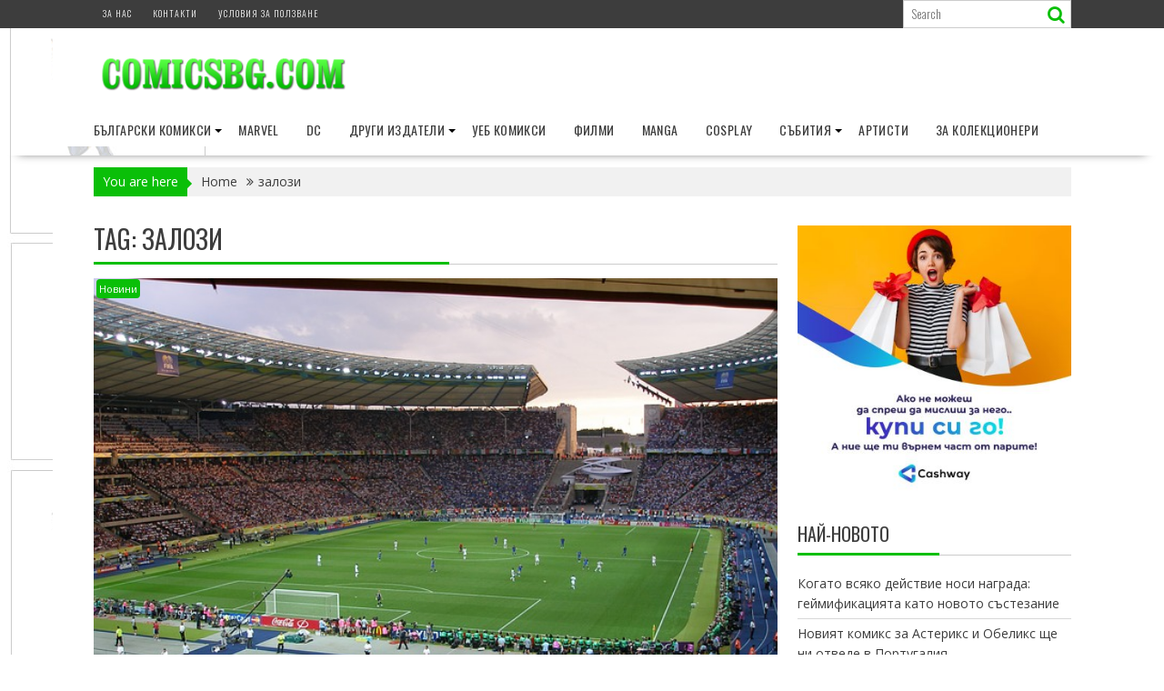

--- FILE ---
content_type: text/html; charset=UTF-8
request_url: http://comicsbg.com/tag/%D0%B7%D0%B0%D0%BB%D0%BE%D0%B7%D0%B8/
body_size: 14025
content:
<!DOCTYPE html><html lang="en-US">
			<head>

				<meta charset="UTF-8">
		<meta name="viewport" content="width=device-width, initial-scale=1">
		<link rel="profile" href="http://gmpg.org/xfn/11">
		<link rel="pingback" href="http://comicsbg.com/xmlrpc.php">
		<title>залози &#8211; Comicsbg.com</title>
<meta name='robots' content='max-image-preview:large' />
<link rel='dns-prefetch' href='//fonts.googleapis.com' />
<link rel="alternate" type="application/rss+xml" title="Comicsbg.com &raquo; Feed" href="https://comicsbg.com/feed/" />
<link rel="alternate" type="application/rss+xml" title="Comicsbg.com &raquo; Comments Feed" href="https://comicsbg.com/comments/feed/" />
<link rel="alternate" type="application/rss+xml" title="Comicsbg.com &raquo; залози Tag Feed" href="https://comicsbg.com/tag/%d0%b7%d0%b0%d0%bb%d0%be%d0%b7%d0%b8/feed/" />
<style id='wp-img-auto-sizes-contain-inline-css' type='text/css'>
img:is([sizes=auto i],[sizes^="auto," i]){contain-intrinsic-size:3000px 1500px}
/*# sourceURL=wp-img-auto-sizes-contain-inline-css */
</style>
<style id='wp-emoji-styles-inline-css' type='text/css'>

	img.wp-smiley, img.emoji {
		display: inline !important;
		border: none !important;
		box-shadow: none !important;
		height: 1em !important;
		width: 1em !important;
		margin: 0 0.07em !important;
		vertical-align: -0.1em !important;
		background: none !important;
		padding: 0 !important;
	}
/*# sourceURL=wp-emoji-styles-inline-css */
</style>
<style id='wp-block-library-inline-css' type='text/css'>
:root{--wp-block-synced-color:#7a00df;--wp-block-synced-color--rgb:122,0,223;--wp-bound-block-color:var(--wp-block-synced-color);--wp-editor-canvas-background:#ddd;--wp-admin-theme-color:#007cba;--wp-admin-theme-color--rgb:0,124,186;--wp-admin-theme-color-darker-10:#006ba1;--wp-admin-theme-color-darker-10--rgb:0,107,160.5;--wp-admin-theme-color-darker-20:#005a87;--wp-admin-theme-color-darker-20--rgb:0,90,135;--wp-admin-border-width-focus:2px}@media (min-resolution:192dpi){:root{--wp-admin-border-width-focus:1.5px}}.wp-element-button{cursor:pointer}:root .has-very-light-gray-background-color{background-color:#eee}:root .has-very-dark-gray-background-color{background-color:#313131}:root .has-very-light-gray-color{color:#eee}:root .has-very-dark-gray-color{color:#313131}:root .has-vivid-green-cyan-to-vivid-cyan-blue-gradient-background{background:linear-gradient(135deg,#00d084,#0693e3)}:root .has-purple-crush-gradient-background{background:linear-gradient(135deg,#34e2e4,#4721fb 50%,#ab1dfe)}:root .has-hazy-dawn-gradient-background{background:linear-gradient(135deg,#faaca8,#dad0ec)}:root .has-subdued-olive-gradient-background{background:linear-gradient(135deg,#fafae1,#67a671)}:root .has-atomic-cream-gradient-background{background:linear-gradient(135deg,#fdd79a,#004a59)}:root .has-nightshade-gradient-background{background:linear-gradient(135deg,#330968,#31cdcf)}:root .has-midnight-gradient-background{background:linear-gradient(135deg,#020381,#2874fc)}:root{--wp--preset--font-size--normal:16px;--wp--preset--font-size--huge:42px}.has-regular-font-size{font-size:1em}.has-larger-font-size{font-size:2.625em}.has-normal-font-size{font-size:var(--wp--preset--font-size--normal)}.has-huge-font-size{font-size:var(--wp--preset--font-size--huge)}.has-text-align-center{text-align:center}.has-text-align-left{text-align:left}.has-text-align-right{text-align:right}.has-fit-text{white-space:nowrap!important}#end-resizable-editor-section{display:none}.aligncenter{clear:both}.items-justified-left{justify-content:flex-start}.items-justified-center{justify-content:center}.items-justified-right{justify-content:flex-end}.items-justified-space-between{justify-content:space-between}.screen-reader-text{border:0;clip-path:inset(50%);height:1px;margin:-1px;overflow:hidden;padding:0;position:absolute;width:1px;word-wrap:normal!important}.screen-reader-text:focus{background-color:#ddd;clip-path:none;color:#444;display:block;font-size:1em;height:auto;left:5px;line-height:normal;padding:15px 23px 14px;text-decoration:none;top:5px;width:auto;z-index:100000}html :where(.has-border-color){border-style:solid}html :where([style*=border-top-color]){border-top-style:solid}html :where([style*=border-right-color]){border-right-style:solid}html :where([style*=border-bottom-color]){border-bottom-style:solid}html :where([style*=border-left-color]){border-left-style:solid}html :where([style*=border-width]){border-style:solid}html :where([style*=border-top-width]){border-top-style:solid}html :where([style*=border-right-width]){border-right-style:solid}html :where([style*=border-bottom-width]){border-bottom-style:solid}html :where([style*=border-left-width]){border-left-style:solid}html :where(img[class*=wp-image-]){height:auto;max-width:100%}:where(figure){margin:0 0 1em}html :where(.is-position-sticky){--wp-admin--admin-bar--position-offset:var(--wp-admin--admin-bar--height,0px)}@media screen and (max-width:600px){html :where(.is-position-sticky){--wp-admin--admin-bar--position-offset:0px}}

/*# sourceURL=wp-block-library-inline-css */
</style><style id='wp-block-heading-inline-css' type='text/css'>
h1:where(.wp-block-heading).has-background,h2:where(.wp-block-heading).has-background,h3:where(.wp-block-heading).has-background,h4:where(.wp-block-heading).has-background,h5:where(.wp-block-heading).has-background,h6:where(.wp-block-heading).has-background{padding:1.25em 2.375em}h1.has-text-align-left[style*=writing-mode]:where([style*=vertical-lr]),h1.has-text-align-right[style*=writing-mode]:where([style*=vertical-rl]),h2.has-text-align-left[style*=writing-mode]:where([style*=vertical-lr]),h2.has-text-align-right[style*=writing-mode]:where([style*=vertical-rl]),h3.has-text-align-left[style*=writing-mode]:where([style*=vertical-lr]),h3.has-text-align-right[style*=writing-mode]:where([style*=vertical-rl]),h4.has-text-align-left[style*=writing-mode]:where([style*=vertical-lr]),h4.has-text-align-right[style*=writing-mode]:where([style*=vertical-rl]),h5.has-text-align-left[style*=writing-mode]:where([style*=vertical-lr]),h5.has-text-align-right[style*=writing-mode]:where([style*=vertical-rl]),h6.has-text-align-left[style*=writing-mode]:where([style*=vertical-lr]),h6.has-text-align-right[style*=writing-mode]:where([style*=vertical-rl]){rotate:180deg}
/*# sourceURL=http://comicsbg.com/wp-includes/blocks/heading/style.min.css */
</style>
<style id='wp-block-paragraph-inline-css' type='text/css'>
.is-small-text{font-size:.875em}.is-regular-text{font-size:1em}.is-large-text{font-size:2.25em}.is-larger-text{font-size:3em}.has-drop-cap:not(:focus):first-letter{float:left;font-size:8.4em;font-style:normal;font-weight:100;line-height:.68;margin:.05em .1em 0 0;text-transform:uppercase}body.rtl .has-drop-cap:not(:focus):first-letter{float:none;margin-left:.1em}p.has-drop-cap.has-background{overflow:hidden}:root :where(p.has-background){padding:1.25em 2.375em}:where(p.has-text-color:not(.has-link-color)) a{color:inherit}p.has-text-align-left[style*="writing-mode:vertical-lr"],p.has-text-align-right[style*="writing-mode:vertical-rl"]{rotate:180deg}
/*# sourceURL=http://comicsbg.com/wp-includes/blocks/paragraph/style.min.css */
</style>
<style id='global-styles-inline-css' type='text/css'>
:root{--wp--preset--aspect-ratio--square: 1;--wp--preset--aspect-ratio--4-3: 4/3;--wp--preset--aspect-ratio--3-4: 3/4;--wp--preset--aspect-ratio--3-2: 3/2;--wp--preset--aspect-ratio--2-3: 2/3;--wp--preset--aspect-ratio--16-9: 16/9;--wp--preset--aspect-ratio--9-16: 9/16;--wp--preset--color--black: #000000;--wp--preset--color--cyan-bluish-gray: #abb8c3;--wp--preset--color--white: #ffffff;--wp--preset--color--pale-pink: #f78da7;--wp--preset--color--vivid-red: #cf2e2e;--wp--preset--color--luminous-vivid-orange: #ff6900;--wp--preset--color--luminous-vivid-amber: #fcb900;--wp--preset--color--light-green-cyan: #7bdcb5;--wp--preset--color--vivid-green-cyan: #00d084;--wp--preset--color--pale-cyan-blue: #8ed1fc;--wp--preset--color--vivid-cyan-blue: #0693e3;--wp--preset--color--vivid-purple: #9b51e0;--wp--preset--gradient--vivid-cyan-blue-to-vivid-purple: linear-gradient(135deg,rgb(6,147,227) 0%,rgb(155,81,224) 100%);--wp--preset--gradient--light-green-cyan-to-vivid-green-cyan: linear-gradient(135deg,rgb(122,220,180) 0%,rgb(0,208,130) 100%);--wp--preset--gradient--luminous-vivid-amber-to-luminous-vivid-orange: linear-gradient(135deg,rgb(252,185,0) 0%,rgb(255,105,0) 100%);--wp--preset--gradient--luminous-vivid-orange-to-vivid-red: linear-gradient(135deg,rgb(255,105,0) 0%,rgb(207,46,46) 100%);--wp--preset--gradient--very-light-gray-to-cyan-bluish-gray: linear-gradient(135deg,rgb(238,238,238) 0%,rgb(169,184,195) 100%);--wp--preset--gradient--cool-to-warm-spectrum: linear-gradient(135deg,rgb(74,234,220) 0%,rgb(151,120,209) 20%,rgb(207,42,186) 40%,rgb(238,44,130) 60%,rgb(251,105,98) 80%,rgb(254,248,76) 100%);--wp--preset--gradient--blush-light-purple: linear-gradient(135deg,rgb(255,206,236) 0%,rgb(152,150,240) 100%);--wp--preset--gradient--blush-bordeaux: linear-gradient(135deg,rgb(254,205,165) 0%,rgb(254,45,45) 50%,rgb(107,0,62) 100%);--wp--preset--gradient--luminous-dusk: linear-gradient(135deg,rgb(255,203,112) 0%,rgb(199,81,192) 50%,rgb(65,88,208) 100%);--wp--preset--gradient--pale-ocean: linear-gradient(135deg,rgb(255,245,203) 0%,rgb(182,227,212) 50%,rgb(51,167,181) 100%);--wp--preset--gradient--electric-grass: linear-gradient(135deg,rgb(202,248,128) 0%,rgb(113,206,126) 100%);--wp--preset--gradient--midnight: linear-gradient(135deg,rgb(2,3,129) 0%,rgb(40,116,252) 100%);--wp--preset--font-size--small: 13px;--wp--preset--font-size--medium: 20px;--wp--preset--font-size--large: 36px;--wp--preset--font-size--x-large: 42px;--wp--preset--spacing--20: 0.44rem;--wp--preset--spacing--30: 0.67rem;--wp--preset--spacing--40: 1rem;--wp--preset--spacing--50: 1.5rem;--wp--preset--spacing--60: 2.25rem;--wp--preset--spacing--70: 3.38rem;--wp--preset--spacing--80: 5.06rem;--wp--preset--shadow--natural: 6px 6px 9px rgba(0, 0, 0, 0.2);--wp--preset--shadow--deep: 12px 12px 50px rgba(0, 0, 0, 0.4);--wp--preset--shadow--sharp: 6px 6px 0px rgba(0, 0, 0, 0.2);--wp--preset--shadow--outlined: 6px 6px 0px -3px rgb(255, 255, 255), 6px 6px rgb(0, 0, 0);--wp--preset--shadow--crisp: 6px 6px 0px rgb(0, 0, 0);}:where(.is-layout-flex){gap: 0.5em;}:where(.is-layout-grid){gap: 0.5em;}body .is-layout-flex{display: flex;}.is-layout-flex{flex-wrap: wrap;align-items: center;}.is-layout-flex > :is(*, div){margin: 0;}body .is-layout-grid{display: grid;}.is-layout-grid > :is(*, div){margin: 0;}:where(.wp-block-columns.is-layout-flex){gap: 2em;}:where(.wp-block-columns.is-layout-grid){gap: 2em;}:where(.wp-block-post-template.is-layout-flex){gap: 1.25em;}:where(.wp-block-post-template.is-layout-grid){gap: 1.25em;}.has-black-color{color: var(--wp--preset--color--black) !important;}.has-cyan-bluish-gray-color{color: var(--wp--preset--color--cyan-bluish-gray) !important;}.has-white-color{color: var(--wp--preset--color--white) !important;}.has-pale-pink-color{color: var(--wp--preset--color--pale-pink) !important;}.has-vivid-red-color{color: var(--wp--preset--color--vivid-red) !important;}.has-luminous-vivid-orange-color{color: var(--wp--preset--color--luminous-vivid-orange) !important;}.has-luminous-vivid-amber-color{color: var(--wp--preset--color--luminous-vivid-amber) !important;}.has-light-green-cyan-color{color: var(--wp--preset--color--light-green-cyan) !important;}.has-vivid-green-cyan-color{color: var(--wp--preset--color--vivid-green-cyan) !important;}.has-pale-cyan-blue-color{color: var(--wp--preset--color--pale-cyan-blue) !important;}.has-vivid-cyan-blue-color{color: var(--wp--preset--color--vivid-cyan-blue) !important;}.has-vivid-purple-color{color: var(--wp--preset--color--vivid-purple) !important;}.has-black-background-color{background-color: var(--wp--preset--color--black) !important;}.has-cyan-bluish-gray-background-color{background-color: var(--wp--preset--color--cyan-bluish-gray) !important;}.has-white-background-color{background-color: var(--wp--preset--color--white) !important;}.has-pale-pink-background-color{background-color: var(--wp--preset--color--pale-pink) !important;}.has-vivid-red-background-color{background-color: var(--wp--preset--color--vivid-red) !important;}.has-luminous-vivid-orange-background-color{background-color: var(--wp--preset--color--luminous-vivid-orange) !important;}.has-luminous-vivid-amber-background-color{background-color: var(--wp--preset--color--luminous-vivid-amber) !important;}.has-light-green-cyan-background-color{background-color: var(--wp--preset--color--light-green-cyan) !important;}.has-vivid-green-cyan-background-color{background-color: var(--wp--preset--color--vivid-green-cyan) !important;}.has-pale-cyan-blue-background-color{background-color: var(--wp--preset--color--pale-cyan-blue) !important;}.has-vivid-cyan-blue-background-color{background-color: var(--wp--preset--color--vivid-cyan-blue) !important;}.has-vivid-purple-background-color{background-color: var(--wp--preset--color--vivid-purple) !important;}.has-black-border-color{border-color: var(--wp--preset--color--black) !important;}.has-cyan-bluish-gray-border-color{border-color: var(--wp--preset--color--cyan-bluish-gray) !important;}.has-white-border-color{border-color: var(--wp--preset--color--white) !important;}.has-pale-pink-border-color{border-color: var(--wp--preset--color--pale-pink) !important;}.has-vivid-red-border-color{border-color: var(--wp--preset--color--vivid-red) !important;}.has-luminous-vivid-orange-border-color{border-color: var(--wp--preset--color--luminous-vivid-orange) !important;}.has-luminous-vivid-amber-border-color{border-color: var(--wp--preset--color--luminous-vivid-amber) !important;}.has-light-green-cyan-border-color{border-color: var(--wp--preset--color--light-green-cyan) !important;}.has-vivid-green-cyan-border-color{border-color: var(--wp--preset--color--vivid-green-cyan) !important;}.has-pale-cyan-blue-border-color{border-color: var(--wp--preset--color--pale-cyan-blue) !important;}.has-vivid-cyan-blue-border-color{border-color: var(--wp--preset--color--vivid-cyan-blue) !important;}.has-vivid-purple-border-color{border-color: var(--wp--preset--color--vivid-purple) !important;}.has-vivid-cyan-blue-to-vivid-purple-gradient-background{background: var(--wp--preset--gradient--vivid-cyan-blue-to-vivid-purple) !important;}.has-light-green-cyan-to-vivid-green-cyan-gradient-background{background: var(--wp--preset--gradient--light-green-cyan-to-vivid-green-cyan) !important;}.has-luminous-vivid-amber-to-luminous-vivid-orange-gradient-background{background: var(--wp--preset--gradient--luminous-vivid-amber-to-luminous-vivid-orange) !important;}.has-luminous-vivid-orange-to-vivid-red-gradient-background{background: var(--wp--preset--gradient--luminous-vivid-orange-to-vivid-red) !important;}.has-very-light-gray-to-cyan-bluish-gray-gradient-background{background: var(--wp--preset--gradient--very-light-gray-to-cyan-bluish-gray) !important;}.has-cool-to-warm-spectrum-gradient-background{background: var(--wp--preset--gradient--cool-to-warm-spectrum) !important;}.has-blush-light-purple-gradient-background{background: var(--wp--preset--gradient--blush-light-purple) !important;}.has-blush-bordeaux-gradient-background{background: var(--wp--preset--gradient--blush-bordeaux) !important;}.has-luminous-dusk-gradient-background{background: var(--wp--preset--gradient--luminous-dusk) !important;}.has-pale-ocean-gradient-background{background: var(--wp--preset--gradient--pale-ocean) !important;}.has-electric-grass-gradient-background{background: var(--wp--preset--gradient--electric-grass) !important;}.has-midnight-gradient-background{background: var(--wp--preset--gradient--midnight) !important;}.has-small-font-size{font-size: var(--wp--preset--font-size--small) !important;}.has-medium-font-size{font-size: var(--wp--preset--font-size--medium) !important;}.has-large-font-size{font-size: var(--wp--preset--font-size--large) !important;}.has-x-large-font-size{font-size: var(--wp--preset--font-size--x-large) !important;}
/*# sourceURL=global-styles-inline-css */
</style>

<style id='classic-theme-styles-inline-css' type='text/css'>
/*! This file is auto-generated */
.wp-block-button__link{color:#fff;background-color:#32373c;border-radius:9999px;box-shadow:none;text-decoration:none;padding:calc(.667em + 2px) calc(1.333em + 2px);font-size:1.125em}.wp-block-file__button{background:#32373c;color:#fff;text-decoration:none}
/*# sourceURL=/wp-includes/css/classic-themes.min.css */
</style>
<link rel='stylesheet' id='bxslider-css' href='http://comicsbg.com/wp-content/themes/supernews/assets/library/bxslider/css/jquery.bxslider.min.css?ver=4.2.51' type='text/css' media='all' />
<link rel='stylesheet' id='supernews-googleapis-css' href='//fonts.googleapis.com/css?family=Oswald%3A400%2C300%7COpen+Sans%3A600%2C400&#038;ver=1.0.1' type='text/css' media='all' />
<link rel='stylesheet' id='font-awesome-css' href='http://comicsbg.com/wp-content/themes/supernews/assets/library/Font-Awesome/css/font-awesome.min.css?ver=4.7.0' type='text/css' media='all' />
<link rel='stylesheet' id='supernews-style-css' href='http://comicsbg.com/wp-content/themes/supernews/style.css?ver=6.9' type='text/css' media='all' />
<style id='supernews-style-inline-css' type='text/css'>
mark,
            .comment-form .form-submit input,
            .read-more,
            .header-latest-posts .bn-title,
            .slider-section .cat-links a,
            .featured-desc .above-entry-meta .cat-links a,
            #calendar_wrap #wp-calendar #today,
            #calendar_wrap #wp-calendar #today a,
            .wpcf7-form input.wpcf7-submit:hover,
            .breadcrumb,
            .post-thumb .cat-links > a,
            article.post.sticky,
            .slicknav_btn{
            background: #0abf08;
            }
             a:hover,
            .screen-reader-text:focus,
            .bn-content a:hover,
            .socials a:hover,
            .site-title a,
            .widget_search input#s,
            .search-block #searchsubmit,
            .widget_search #searchsubmit,
            .footer-sidebar .featured-desc .below-entry-meta a:hover,
            .slider-section .slide-title:hover,
            .slider-feature-wrap a:hover,
            .featured-desc .below-entry-meta span:hover,
            .posted-on a:hover,
            .cat-links a:hover,
            .comments-link a:hover,
            .edit-link a:hover,
            .tags-links a:hover,
            .byline a:hover,
            .nav-links a:hover,
            #supernews-breadcrumbs a:hover,
            .wpcf7-form input.wpcf7-submit,
            .header-wrapper .menu li:hover > a,
            .header-wrapper .menu > li.current-menu-item > a,
            .header-wrapper .menu > li.current-menu-parent > a,
            .header-wrapper .menu > li.current_page_parent > a,
            .header-wrapper .menu > li.current_page_ancestor > a,
            .header-wrapper .main-navigation ul ul.sub-menu li:hover > a,
            .top-block li a:hover
            {
                color: #0abf08;
            }
            .widget_search input#s,
            .tagcloud a{
                border: 1px solid #0abf08;
            }
            .footer-wrapper .footer-copyright,
            .nav-links .nav-previous a:hover,
            .nav-links .nav-next a:hover{
                border-top: 1px solid #0abf08;
            }
            .widget-title:before,
            .page-header .page-title:before,
            .single .entry-header .entry-title:before,
            .blog-no-image article.post.sticky{
                border-bottom: 3px solid #0abf08;
            }
            .wpcf7-form input.wpcf7-submit{
                border: 2px solid #0abf08;
            }
            .bn-title::after,
            .breadcrumb::after {
                border-left: 5px solid #0abf08;
            }
            .rtl .bn-title::after,
            .rtl .breadcrumb::after {
                border-right: 5px solid #0abf08;
                border-left: medium none;
            }
        @media screen and (max-width:992px){
                .slicknav_btn{
                    border: 1px solid #0abf08;
                }
                .slicknav_btn.slicknav_open{
                    border: 1px solid #ffffff;
                }
                .slicknav_nav li:hover > a,
                .slicknav_nav li.current-menu-ancestor a,
                .slicknav_nav li.current-menu-item  > a,
                .slicknav_nav li.current_page_item a,
                .slicknav_nav li.current_page_item .slicknav_item span,
                .slicknav_nav li .slicknav_item:hover a{
                    color: #0abf08;
                }
            }
                    .cat-links .at-cat-item-1{
                    background: #0abf08!important;
                    color : #fff!important;
                    }
                    
                    .cat-links .at-cat-item-1:hover{
                    background: #2d2d2d!important;
                    color : #fff!important;
                    }
                    
                    .cat-links .at-cat-item-2{
                    background: #0abf08!important;
                    color : #fff!important;
                    }
                    
                    .cat-links .at-cat-item-2:hover{
                    background: #2d2d2d!important;
                    color : #fff!important;
                    }
                    
                    .cat-links .at-cat-item-3{
                    background: #0abf08!important;
                    color : #fff!important;
                    }
                    
                    .cat-links .at-cat-item-3:hover{
                    background: #2d2d2d!important;
                    color : #fff!important;
                    }
                    
                    .cat-links .at-cat-item-4{
                    background: #0abf08!important;
                    color : #fff!important;
                    }
                    
                    .cat-links .at-cat-item-4:hover{
                    background: #2d2d2d!important;
                    color : #fff!important;
                    }
                    
                    .cat-links .at-cat-item-6{
                    background: #0abf08!important;
                    color : #fff!important;
                    }
                    
                    .cat-links .at-cat-item-6:hover{
                    background: #2d2d2d!important;
                    color : #fff!important;
                    }
                    
                    .cat-links .at-cat-item-7{
                    background: #0abf08!important;
                    color : #fff!important;
                    }
                    
                    .cat-links .at-cat-item-7:hover{
                    background: #2d2d2d!important;
                    color : #fff!important;
                    }
                    
                    .cat-links .at-cat-item-8{
                    background: #0abf08!important;
                    color : #fff!important;
                    }
                    
                    .cat-links .at-cat-item-8:hover{
                    background: #2d2d2d!important;
                    color : #fff!important;
                    }
                    
                    .cat-links .at-cat-item-9{
                    background: #0abf08!important;
                    color : #fff!important;
                    }
                    
                    .cat-links .at-cat-item-9:hover{
                    background: #2d2d2d!important;
                    color : #fff!important;
                    }
                    
                    .cat-links .at-cat-item-10{
                    background: #0abf08!important;
                    color : #fff!important;
                    }
                    
                    .cat-links .at-cat-item-10:hover{
                    background: #2d2d2d!important;
                    color : #fff!important;
                    }
                    
                    .cat-links .at-cat-item-11{
                    background: #0abf08!important;
                    color : #fff!important;
                    }
                    
                    .cat-links .at-cat-item-11:hover{
                    background: #2d2d2d!important;
                    color : #fff!important;
                    }
                    
                    .cat-links .at-cat-item-12{
                    background: #0abf08!important;
                    color : #fff!important;
                    }
                    
                    .cat-links .at-cat-item-12:hover{
                    background: #2d2d2d!important;
                    color : #fff!important;
                    }
                    
                    .cat-links .at-cat-item-13{
                    background: #0abf08!important;
                    color : #fff!important;
                    }
                    
                    .cat-links .at-cat-item-13:hover{
                    background: #2d2d2d!important;
                    color : #fff!important;
                    }
                    
                    .cat-links .at-cat-item-14{
                    background: #0abf08!important;
                    color : #fff!important;
                    }
                    
                    .cat-links .at-cat-item-14:hover{
                    background: #2d2d2d!important;
                    color : #fff!important;
                    }
                    
                    .cat-links .at-cat-item-16{
                    background: #0abf08!important;
                    color : #fff!important;
                    }
                    
                    .cat-links .at-cat-item-16:hover{
                    background: #2d2d2d!important;
                    color : #fff!important;
                    }
                    
                    .cat-links .at-cat-item-17{
                    background: #0abf08!important;
                    color : #fff!important;
                    }
                    
                    .cat-links .at-cat-item-17:hover{
                    background: #2d2d2d!important;
                    color : #fff!important;
                    }
                    
                    .cat-links .at-cat-item-18{
                    background: #0abf08!important;
                    color : #fff!important;
                    }
                    
                    .cat-links .at-cat-item-18:hover{
                    background: #2d2d2d!important;
                    color : #fff!important;
                    }
                    
                    .cat-links .at-cat-item-19{
                    background: #0abf08!important;
                    color : #fff!important;
                    }
                    
                    .cat-links .at-cat-item-19:hover{
                    background: #2d2d2d!important;
                    color : #fff!important;
                    }
                    
                    .cat-links .at-cat-item-20{
                    background: #0abf08!important;
                    color : #fff!important;
                    }
                    
                    .cat-links .at-cat-item-20:hover{
                    background: #2d2d2d!important;
                    color : #fff!important;
                    }
                    
                    .cat-links .at-cat-item-22{
                    background: #0abf08!important;
                    color : #fff!important;
                    }
                    
                    .cat-links .at-cat-item-22:hover{
                    background: #2d2d2d!important;
                    color : #fff!important;
                    }
                    
                    .cat-links .at-cat-item-24{
                    background: #0abf08!important;
                    color : #fff!important;
                    }
                    
                    .cat-links .at-cat-item-24:hover{
                    background: #2d2d2d!important;
                    color : #fff!important;
                    }
                    
                    .cat-links .at-cat-item-26{
                    background: #0abf08!important;
                    color : #fff!important;
                    }
                    
                    .cat-links .at-cat-item-26:hover{
                    background: #2d2d2d!important;
                    color : #fff!important;
                    }
                    
                    .cat-links .at-cat-item-27{
                    background: #0abf08!important;
                    color : #fff!important;
                    }
                    
                    .cat-links .at-cat-item-27:hover{
                    background: #2d2d2d!important;
                    color : #fff!important;
                    }
                    
                    .cat-links .at-cat-item-50{
                    background: #0abf08!important;
                    color : #fff!important;
                    }
                    
                    .cat-links .at-cat-item-50:hover{
                    background: #2d2d2d!important;
                    color : #fff!important;
                    }
                    
                    .cat-links .at-cat-item-54{
                    background: #0abf08!important;
                    color : #fff!important;
                    }
                    
                    .cat-links .at-cat-item-54:hover{
                    background: #2d2d2d!important;
                    color : #fff!important;
                    }
                    
                    .cat-links .at-cat-item-55{
                    background: #0abf08!important;
                    color : #fff!important;
                    }
                    
                    .cat-links .at-cat-item-55:hover{
                    background: #2d2d2d!important;
                    color : #fff!important;
                    }
                    
                    .cat-links .at-cat-item-56{
                    background: #0abf08!important;
                    color : #fff!important;
                    }
                    
                    .cat-links .at-cat-item-56:hover{
                    background: #2d2d2d!important;
                    color : #fff!important;
                    }
                    
                    .cat-links .at-cat-item-57{
                    background: #0abf08!important;
                    color : #fff!important;
                    }
                    
                    .cat-links .at-cat-item-57:hover{
                    background: #2d2d2d!important;
                    color : #fff!important;
                    }
                    
                    .cat-links .at-cat-item-266{
                    background: #0abf08!important;
                    color : #fff!important;
                    }
                    
                    .cat-links .at-cat-item-266:hover{
                    background: #2d2d2d!important;
                    color : #fff!important;
                    }
                    
/*# sourceURL=supernews-style-inline-css */
</style>
<link rel='stylesheet' id='supernews-block-front-styles-css' href='http://comicsbg.com/wp-content/themes/supernews/acmethemes/gutenberg/gutenberg-front.css?ver=1.0' type='text/css' media='all' />
<script type="text/javascript" src="http://comicsbg.com/wp-includes/js/jquery/jquery.min.js?ver=3.7.1" id="jquery-core-js"></script>
<script type="text/javascript" src="http://comicsbg.com/wp-includes/js/jquery/jquery-migrate.min.js?ver=3.4.1" id="jquery-migrate-js"></script>
<link rel="https://api.w.org/" href="https://comicsbg.com/wp-json/" /><link rel="alternate" title="JSON" type="application/json" href="https://comicsbg.com/wp-json/wp/v2/tags/156" /><link rel="EditURI" type="application/rsd+xml" title="RSD" href="https://comicsbg.com/xmlrpc.php?rsd" />
<meta name="generator" content="WordPress 6.9" />
<!-- Google tag (gtag.js) -->
<script async src="https://www.googletagmanager.com/gtag/js?id=G-LP37WQH62Q"></script>
<script>
  window.dataLayer = window.dataLayer || [];
  function gtag(){dataLayer.push(arguments);}
  gtag('js', new Date());

  gtag('config', 'G-LP37WQH62Q');
</script>
<style type="text/css">.recentcomments a{display:inline !important;padding:0 !important;margin:0 !important;}</style><style type="text/css" id="custom-background-css">
body.custom-background { background-image: url("http://comicsbg.com/wp-content/uploads/2017/10/comics-wallpaper-1.jpg"); background-position: left top; background-size: auto; background-repeat: repeat; background-attachment: scroll; }
</style>
	<link rel="icon" href="https://comicsbg.com/wp-content/uploads/2017/10/cropped-favicon-32x32.png" sizes="32x32" />
<link rel="icon" href="https://comicsbg.com/wp-content/uploads/2017/10/cropped-favicon-192x192.png" sizes="192x192" />
<link rel="apple-touch-icon" href="https://comicsbg.com/wp-content/uploads/2017/10/cropped-favicon-180x180.png" />
<meta name="msapplication-TileImage" content="https://comicsbg.com/wp-content/uploads/2017/10/cropped-favicon-270x270.png" />

	</head>
<body class="archive tag tag-156 custom-background wp-custom-logo wp-theme-supernews at-sticky-sidebar left-logo-right-ads right-sidebar group-blog">

		<div id="page" class="hfeed site">
				<a class="skip-link screen-reader-text" href="#content" title="link">Skip to content</a>
				<header id="masthead" class="site-header">
			<div class="top-header-section clearfix">
				<div class="wrapper">
											<div class="acmethemes-top-nav top-block"><ul id="menu-top" class="menu"><li id="menu-item-38" class="menu-item menu-item-type-post_type menu-item-object-page menu-item-38"><a href="https://comicsbg.com/%d0%b7%d0%b0-%d0%bd%d0%b0%d1%81/">За нас</a></li>
<li id="menu-item-37" class="menu-item menu-item-type-post_type menu-item-object-page menu-item-37"><a href="https://comicsbg.com/%d0%ba%d0%be%d0%bd%d1%82%d0%b0%d0%ba%d1%82%d0%b8/">Контакти</a></li>
<li id="menu-item-36" class="menu-item menu-item-type-post_type menu-item-object-page menu-item-36"><a href="https://comicsbg.com/%d1%83%d1%81%d0%bb%d0%be%d0%b2%d0%b8%d1%8f-%d0%b7%d0%b0-%d0%bf%d0%be%d0%bb%d0%b7%d0%b2%d0%b0%d0%bd%d0%b5/">Условия за ползване</a></li>
</ul></div>												<div class="header-search top-block">
							<div class="search-block">
	<form action="https://comicsbg.com" class="searchform" id="searchform" method="get" role="search">
		<div>
			<label for="menu-search" class="screen-reader-text"></label>
						<input type="text"  placeholder="Search"  id="menu-search" name="s" value="">
			<button class="fa fa-search" type="submit" id="searchsubmit"></button>
		</div>
	</form>
</div>
						</div>
										</div>
			</div><!-- .top-header-section -->
			<div class="header-wrapper clearfix">
				<div class="header-container">
										<div class="wrapper site-branding clearfix">
												<div class="site-logo">
							<a href="https://comicsbg.com/" class="custom-logo-link" rel="home"><img width="290" height="48" src="https://comicsbg.com/wp-content/uploads/2017/10/cropped-combg_logo_green.png" class="custom-logo" alt="Comicsbg.com" decoding="async" /></a>						</div><!--site-logo-->
													<div class="clearfix"></div>
					</div>
										<nav id="site-navigation" class="main-navigation  clearfix">
						<div class="header-main-menu wrapper clearfix">
							<div class="acmethemes-nav"><ul id="menu-main" class="menu"><li id="menu-item-16" class="menu-item menu-item-type-taxonomy menu-item-object-category menu-item-has-children menu-item-16"><a href="https://comicsbg.com/category/%d0%b1%d1%8a%d0%bb%d0%b3%d0%b0%d1%80%d1%81%d0%ba%d0%b8-%d0%ba%d0%be%d0%bc%d0%b8%d0%ba%d1%81%d0%b8/">Български комикси</a>
<ul class="sub-menu">
	<li id="menu-item-18" class="menu-item menu-item-type-taxonomy menu-item-object-category menu-item-18"><a href="https://comicsbg.com/category/%d0%b1%d1%8a%d0%bb%d0%b3%d0%b0%d1%80%d1%81%d0%ba%d0%b8-%d0%ba%d0%be%d0%bc%d0%b8%d0%ba%d1%81%d0%b8/%d0%bf%d1%80%d0%be%d0%b5%d0%ba%d1%82-%d0%b4%d1%8a%d0%b3%d0%b0/">Проект Дъга</a></li>
	<li id="menu-item-17" class="menu-item menu-item-type-taxonomy menu-item-object-category menu-item-17"><a href="https://comicsbg.com/category/%d0%b1%d1%8a%d0%bb%d0%b3%d0%b0%d1%80%d1%81%d0%ba%d0%b8-%d0%ba%d0%be%d0%bc%d0%b8%d0%ba%d1%81%d0%b8/grozen-entertainment/">Grozen Entertainment</a></li>
	<li id="menu-item-90" class="menu-item menu-item-type-taxonomy menu-item-object-category menu-item-90"><a href="https://comicsbg.com/category/%d0%b1%d1%8a%d0%bb%d0%b3%d0%b0%d1%80%d1%81%d0%ba%d0%b8-%d0%ba%d0%be%d0%bc%d0%b8%d0%ba%d1%81%d0%b8/%d0%bc%d0%b0%d0%bd%d0%b3%d0%b0-%d0%b0%d0%ba%d0%b0%d0%b4%d0%b5%d0%bc%d0%b8%d1%8f/">Манга Академия</a></li>
	<li id="menu-item-24" class="menu-item menu-item-type-taxonomy menu-item-object-category menu-item-24"><a href="https://comicsbg.com/category/%d0%b1%d1%8a%d0%bb%d0%b3%d0%b0%d1%80%d1%81%d0%ba%d0%b8-%d0%ba%d0%be%d0%bc%d0%b8%d0%ba%d1%81%d0%b8/%d0%ba%d0%be%d0%bc%d0%b8%d0%ba%d1%81%d0%b5%d1%80/">Комиксер</a></li>
</ul>
</li>
<li id="menu-item-13" class="menu-item menu-item-type-taxonomy menu-item-object-category menu-item-13"><a href="https://comicsbg.com/category/marvel/">Marvel</a></li>
<li id="menu-item-11" class="menu-item menu-item-type-taxonomy menu-item-object-category menu-item-11"><a href="https://comicsbg.com/category/dc/">DC</a></li>
<li id="menu-item-25" class="menu-item menu-item-type-taxonomy menu-item-object-category menu-item-has-children menu-item-25"><a href="https://comicsbg.com/category/%d0%b4%d1%80%d1%83%d0%b3%d0%b8-%d0%b8%d0%b7%d0%b4%d0%b0%d1%82%d0%b5%d0%bb%d0%b8/">Други издатели</a>
<ul class="sub-menu">
	<li id="menu-item-10" class="menu-item menu-item-type-taxonomy menu-item-object-category menu-item-10"><a href="https://comicsbg.com/category/%d0%b4%d1%80%d1%83%d0%b3%d0%b8-%d0%b8%d0%b7%d0%b4%d0%b0%d1%82%d0%b5%d0%bb%d0%b8/dark-horse/">Dark Horse</a></li>
	<li id="menu-item-15" class="menu-item menu-item-type-taxonomy menu-item-object-category menu-item-15"><a href="https://comicsbg.com/category/%d0%b4%d1%80%d1%83%d0%b3%d0%b8-%d0%b8%d0%b7%d0%b4%d0%b0%d1%82%d0%b5%d0%bb%d0%b8/valiant/">Valiant</a></li>
</ul>
</li>
<li id="menu-item-21" class="menu-item menu-item-type-taxonomy menu-item-object-category menu-item-21"><a href="https://comicsbg.com/category/%d1%83%d0%b5%d0%b1-%d0%ba%d0%be%d0%bc%d0%b8%d0%ba%d1%81%d0%b8/">Уеб комикси</a></li>
<li id="menu-item-22" class="menu-item menu-item-type-taxonomy menu-item-object-category menu-item-22"><a href="https://comicsbg.com/category/%d1%84%d0%b8%d0%bb%d0%bc%d0%b8/">Филми</a></li>
<li id="menu-item-12" class="menu-item menu-item-type-taxonomy menu-item-object-category menu-item-12"><a href="https://comicsbg.com/category/manga/">Manga</a></li>
<li id="menu-item-9" class="menu-item menu-item-type-taxonomy menu-item-object-category menu-item-9"><a href="https://comicsbg.com/category/cosplay/">Cosplay</a></li>
<li id="menu-item-28" class="menu-item menu-item-type-taxonomy menu-item-object-category menu-item-has-children menu-item-28"><a href="https://comicsbg.com/category/%d1%81%d1%8a%d0%b1%d0%b8%d1%82%d0%b8%d1%8f/">Събития</a>
<ul class="sub-menu">
	<li id="menu-item-27" class="menu-item menu-item-type-taxonomy menu-item-object-category menu-item-27"><a href="https://comicsbg.com/category/%d1%81%d1%8a%d0%b1%d0%b8%d1%82%d0%b8%d1%8f/aniventure/">Aniventure Comic Con</a></li>
	<li id="menu-item-26" class="menu-item menu-item-type-taxonomy menu-item-object-category menu-item-26"><a href="https://comicsbg.com/category/%d1%81%d1%8a%d0%b1%d0%b8%d1%82%d0%b8%d1%8f/aniplay/">Aniplay</a></li>
</ul>
</li>
<li id="menu-item-88" class="menu-item menu-item-type-taxonomy menu-item-object-category menu-item-88"><a href="https://comicsbg.com/category/%d0%b0%d1%80%d1%82%d0%b8%d1%81%d1%82%d0%b8/">Артисти</a></li>
<li id="menu-item-89" class="menu-item menu-item-type-taxonomy menu-item-object-category menu-item-89"><a href="https://comicsbg.com/category/%d0%b7%d0%b0-%d0%ba%d0%be%d0%bb%d0%b5%d0%ba%d1%86%d0%b8%d0%be%d0%bd%d0%b5%d1%80%d0%b8/">За колекционери</a></li>
</ul></div>						</div>
						<div class="responsive-slick-menu clearfix"></div>
					</nav>
										<!-- #site-navigation -->
				</div>
				<!-- .header-container -->
			</div>
			<!-- header-wrapper-->
		</header>
		<!-- #masthead -->
				<div class="wrapper content-wrapper clearfix">
			<div id="content" class="site-content">
		<div class='breadcrumbs clearfix'><span class='breadcrumb'>You are here</span><div id='supernews-breadcrumbs'><div role="navigation" aria-label="Breadcrumbs" class="breadcrumb-trail breadcrumbs" itemprop="breadcrumb"><ul class="trail-items" itemscope itemtype="http://schema.org/BreadcrumbList"><meta name="numberOfItems" content="2" /><meta name="itemListOrder" content="Ascending" /><li itemprop="itemListElement" itemscope itemtype="http://schema.org/ListItem" class="trail-item trail-begin"><a href="https://comicsbg.com/" rel="home" itemprop="item"><span itemprop="name">Home</span></a><meta itemprop="position" content="1" /></li><li class="trail-item trail-end"><span><span>залози</span></span></li></ul></div></div></div><div class='clear'></div>	<div id="primary" class="content-area">
		<main id="main" class="site-main">
					<header class="page-header">
				<h1 class="page-title">Tag: <span>залози</span></h1>			</header><!-- .page-header -->
			<article id="post-370" class="post-370 post type-post status-publish format-standard has-post-thumbnail hentry category-22 tag-winbet tag-156 tag-155">
			<!--post thumbnal options-->
		<div class="post-thumb">
			<a href="https://comicsbg.com/2021/06/25/%d0%b6%d0%b8%d1%82%d0%b5%d0%b9%d1%81%d0%ba%d0%b8%d1%82%d0%b5-%d1%83%d1%80%d0%be%d1%86%d0%b8-%d0%ba%d0%be%d0%b8%d1%82%d0%be-%d0%bd%d0%b0%d1%83%d1%87%d0%b0%d0%b2%d0%b0%d0%bc%d0%b5-%d0%be%d1%82-%d1%84/">
				<img width="640" height="480" src="https://comicsbg.com/wp-content/uploads/2019/11/football-stadium-227561_640.jpg" class="attachment-full size-full wp-post-image" alt="" decoding="async" fetchpriority="high" srcset="https://comicsbg.com/wp-content/uploads/2019/11/football-stadium-227561_640.jpg 640w, https://comicsbg.com/wp-content/uploads/2019/11/football-stadium-227561_640-487x365.jpg 487w" sizes="(max-width: 640px) 100vw, 640px" />			</a>
			<span class="cat-links"><a class="at-cat-item-22" href="https://comicsbg.com/category/%d0%bd%d0%be%d0%b2%d0%b8%d0%bd%d0%b8/"  rel="category tag">Новини</a>&nbsp;</span>		</div><!-- .post-thumb-->
		<div class="post-content">
		<header class="entry-header">
			<h2 class="entry-title"><a href="https://comicsbg.com/2021/06/25/%d0%b6%d0%b8%d1%82%d0%b5%d0%b9%d1%81%d0%ba%d0%b8%d1%82%d0%b5-%d1%83%d1%80%d0%be%d1%86%d0%b8-%d0%ba%d0%be%d0%b8%d1%82%d0%be-%d0%bd%d0%b0%d1%83%d1%87%d0%b0%d0%b2%d0%b0%d0%bc%d0%b5-%d0%be%d1%82-%d1%84/" rel="bookmark">Житейските уроци, които научаваме от футбола</a></h2>			<div class="entry-meta">
				<span class="posted-on"><a href="https://comicsbg.com/2021/06/25/%d0%b6%d0%b8%d1%82%d0%b5%d0%b9%d1%81%d0%ba%d0%b8%d1%82%d0%b5-%d1%83%d1%80%d0%be%d1%86%d0%b8-%d0%ba%d0%be%d0%b8%d1%82%d0%be-%d0%bd%d0%b0%d1%83%d1%87%d0%b0%d0%b2%d0%b0%d0%bc%d0%b5-%d0%be%d1%82-%d1%84/" rel="bookmark"><i class="fa fa-calendar"></i><time class="entry-date published updated" datetime="2021-06-25T15:11:09+00:00">June 25, 2021</time></a></span><span class="byline"> <span class="author vcard"><a class="url fn n" href="https://comicsbg.com/author/captain-marvel/"><i class="fa fa-user"></i>Comics Nerd</a></span></span><span class="tags-links"><i class="fa fa-tags"></i><a href="https://comicsbg.com/tag/winbet/" rel="tag">Winbet</a>, <a href="https://comicsbg.com/tag/%d0%b7%d0%b0%d0%bb%d0%be%d0%b7%d0%b8/" rel="tag">залози</a>, <a href="https://comicsbg.com/tag/%d1%84%d1%83%d1%82%d0%b1%d0%be%d0%bb/" rel="tag">футбол</a></span><span class="comments-link"><i class="fa fa-comment-o"></i><a href="https://comicsbg.com/2021/06/25/%d0%b6%d0%b8%d1%82%d0%b5%d0%b9%d1%81%d0%ba%d0%b8%d1%82%d0%b5-%d1%83%d1%80%d0%be%d1%86%d0%b8-%d0%ba%d0%be%d0%b8%d1%82%d0%be-%d0%bd%d0%b0%d1%83%d1%87%d0%b0%d0%b2%d0%b0%d0%bc%d0%b5-%d0%be%d1%82-%d1%84/#respond">0 comment</a></span>			</div><!-- .entry-meta -->
		</header><!-- .entry-header -->
		<div class="entry-content">
			<p>&nbsp;   Футболът не е просто игра. Тази спортна дисциплина винаги дава на запалянковците някои много ценни уроци, които невинаги могат да бъдат лесно научени. Ето какво преподава играта на футбол според Winbet. Състезаване без завист Когато играете футбол, се научавате да се състезавате както със себе си, така и с другите. При всеки мач футболистите трябва да проучат своите опоненти, да измислят възможни методи за победата им, да измислят жизнеспособен план и да го изпълнят. Отделен играч също трябва да се съсредоточи върху това да стане по-добър. Ако той&hellip;</p>
                <a class="read-more" href="https://comicsbg.com/2021/06/25/%d0%b6%d0%b8%d1%82%d0%b5%d0%b9%d1%81%d0%ba%d0%b8%d1%82%d0%b5-%d1%83%d1%80%d0%be%d1%86%d0%b8-%d0%ba%d0%be%d0%b8%d1%82%d0%be-%d0%bd%d0%b0%d1%83%d1%87%d0%b0%d0%b2%d0%b0%d0%bc%d0%b5-%d0%be%d1%82-%d1%84/ ">
					виж повече                </a>
						</div><!-- .entry-content -->
	</div>
</article><!-- #post-## -->		</main><!-- #main -->
	</div><!-- #primary -->
    <div id="secondary-right" class="widget-area sidebar secondary-sidebar float-right" role="complementary">
        <div id="sidebar-section-top" class="widget-area sidebar clearfix">
			<aside id="media_image-2" class="widget widget_media_image"><a href="https://cashway.bg/ref/34227" target="_blank"><img width="365" height="365" src="https://comicsbg.com/wp-content/uploads/2023/03/FB-Quote-365x365.jpg" class="image wp-image-621  attachment-medium size-medium" alt="" style="max-width: 100%; height: auto;" decoding="async" loading="lazy" srcset="https://comicsbg.com/wp-content/uploads/2023/03/FB-Quote-365x365.jpg 365w, https://comicsbg.com/wp-content/uploads/2023/03/FB-Quote-768x768.jpg 768w, https://comicsbg.com/wp-content/uploads/2023/03/FB-Quote-840x840.jpg 840w, https://comicsbg.com/wp-content/uploads/2023/03/FB-Quote.jpg 1448w" sizes="auto, (max-width: 365px) 100vw, 365px" /></a></aside>
		<aside id="recent-posts-2" class="widget widget_recent_entries">
		<h3 class="widget-title"><span>Най-новото</span></h3>
		<ul>
											<li>
					<a href="https://comicsbg.com/2025/11/22/%d0%ba%d0%be%d0%b3%d0%b0%d1%82%d0%be-%d0%b2%d1%81%d1%8f%d0%ba%d0%be-%d0%b4%d0%b5%d0%b9%d1%81%d1%82%d0%b2%d0%b8%d0%b5-%d0%bd%d0%be%d1%81%d0%b8-%d0%bd%d0%b0%d0%b3%d1%80%d0%b0%d0%b4%d0%b0-%d0%b3%d0%b5/">Когато всяко действие носи награда: геймификацията като новото състезание</a>
									</li>
											<li>
					<a href="https://comicsbg.com/2025/09/16/%d0%bd%d0%be%d0%b2%d0%b8%d1%8f%d1%82-%d0%ba%d0%be%d0%bc%d0%b8%d0%ba%d1%81-%d0%b7%d0%b0-%d0%b0%d1%81%d1%82%d0%b5%d1%80%d0%b8%d0%ba%d1%81-%d0%b8-%d0%be%d0%b1%d0%b5%d0%bb%d0%b8%d0%ba%d1%81-%d1%89%d0%b5/">Новият комикс за Астерикс и Обеликс ще ни отведе в Португалия</a>
									</li>
											<li>
					<a href="https://comicsbg.com/2025/07/07/27-000-%d0%b4%d1%83%d1%88%d0%b8-%d1%81%d0%bf%d0%be%d0%b4%d0%b5%d0%bb%d0%b8%d1%85%d0%b0-%d0%b5%d0%bc%d0%be%d1%86%d0%b8%d1%8f%d1%82%d0%b0-%d0%b0niventure-comic-con/">27 000 души споделиха емоцията Аniventure Comic Con</a>
									</li>
											<li>
					<a href="https://comicsbg.com/2025/07/06/%d0%bf%d1%80%d0%b5%d0%b4%d1%83%d0%bf%d1%80%d0%b5%d0%b6%d0%b4%d0%b5%d0%bd%d0%b8%d0%b5-%d0%b0%d0%b4%d0%b1%d0%bb%d1%83-%d1%81%d0%b8%d1%81%d1%82%d0%b5%d0%bc%d0%b0%d1%82%d0%b0-%d1%8f%d0%b4%d0%b5-%d0%be/">Предупреждение: АдБлу системата яде от бюджета ви</a>
									</li>
											<li>
					<a href="https://comicsbg.com/2025/07/02/%d0%b1%d1%80%d0%be%d0%b5%d0%bd%d0%b8-%d1%87%d0%b0%d1%81%d0%be%d0%b2%d0%b5-%d0%b4%d0%be-aniventure-comic-con/">Броени часове до Aniventure Comic Con</a>
									</li>
					</ul>

		</aside><aside id="recent-comments-2" class="widget widget_recent_comments"><h3 class="widget-title"><span>Последни коментари</span></h3><ul id="recentcomments"><li class="recentcomments"><span class="comment-author-link">Искра Тонева</span> on <a href="https://comicsbg.com/2017/10/22/%d0%ba%d0%be%d0%b8-%d1%81%d0%b0-%d0%bd%d0%b0%d0%b9-%d1%81%d0%b8%d0%bb%d0%bd%d0%b8%d1%82%d0%b5-%d0%b3%d0%b5%d1%80%d0%be%d0%b8-%d0%be%d1%82-%d0%b2%d1%81%d0%b5%d0%bb%d0%b5%d0%bd%d0%b0%d1%82%d0%b0-%d0%bd/#comment-1034">Кои са най-силните герои от вселената на Marvel</a></li><li class="recentcomments"><span class="comment-author-link">Иван Попиванов</span> on <a href="https://comicsbg.com/2017/10/22/%d0%ba%d0%be%d0%b8-%d1%81%d0%b0-%d0%bd%d0%b0%d0%b9-%d1%81%d0%b8%d0%bb%d0%bd%d0%b8%d1%82%d0%b5-%d0%b3%d0%b5%d1%80%d0%be%d0%b8-%d0%be%d1%82-%d0%b2%d1%81%d0%b5%d0%bb%d0%b5%d0%bd%d0%b0%d1%82%d0%b0-%d0%bd/#comment-131">Кои са най-силните герои от вселената на Marvel</a></li><li class="recentcomments"><span class="comment-author-link">Comics Nerd</span> on <a href="https://comicsbg.com/2017/10/22/%d0%ba%d0%be%d0%b8-%d1%81%d0%b0-%d0%bd%d0%b0%d0%b9-%d1%81%d0%b8%d0%bb%d0%bd%d0%b8%d1%82%d0%b5-%d0%b3%d0%b5%d1%80%d0%be%d0%b8-%d0%be%d1%82-%d0%b2%d1%81%d0%b5%d0%bb%d0%b5%d0%bd%d0%b0%d1%82%d0%b0-%d0%bd/#comment-108">Кои са най-силните герои от вселената на Marvel</a></li><li class="recentcomments"><span class="comment-author-link">Елена</span> on <a href="https://comicsbg.com/2017/10/22/%d0%ba%d0%be%d0%b8-%d1%81%d0%b0-%d0%bd%d0%b0%d0%b9-%d1%81%d0%b8%d0%bb%d0%bd%d0%b8%d1%82%d0%b5-%d0%b3%d0%b5%d1%80%d0%be%d0%b8-%d0%be%d1%82-%d0%b2%d1%81%d0%b5%d0%bb%d0%b5%d0%bd%d0%b0%d1%82%d0%b0-%d0%bd/#comment-107">Кои са най-силните герои от вселената на Marvel</a></li><li class="recentcomments"><span class="comment-author-link">Miq</span> on <a href="https://comicsbg.com/2017/10/22/%d0%ba%d0%be%d0%b8-%d1%81%d0%b0-%d0%bd%d0%b0%d0%b9-%d1%81%d0%b8%d0%bb%d0%bd%d0%b8%d1%82%d0%b5-%d0%b3%d0%b5%d1%80%d0%be%d0%b8-%d0%be%d1%82-%d0%b2%d1%81%d0%b5%d0%bb%d0%b5%d0%bd%d0%b0%d1%82%d0%b0-%d0%bd/#comment-64">Кои са най-силните герои от вселената на Marvel</a></li></ul></aside><aside id="media_image-3" class="widget widget_media_image"><a href="https://kidstime.bg/" target="_blank"><img width="350" height="700" src="https://comicsbg.com/wp-content/uploads/2025/02/banner-kidstime.jpg" class="image wp-image-761  attachment-full size-full" alt="" style="max-width: 100%; height: auto;" decoding="async" loading="lazy" srcset="https://comicsbg.com/wp-content/uploads/2025/02/banner-kidstime.jpg 350w, https://comicsbg.com/wp-content/uploads/2025/02/banner-kidstime-183x365.jpg 183w" sizes="auto, (max-width: 350px) 100vw, 350px" /></a></aside><aside id="rss-2" class="widget widget_rss"><h3 class="widget-title"><span><a class="rsswidget rss-widget-feed" href="http://pixelmedia.bg/"><img class="rss-widget-icon" style="border:0" width="14" height="14" src="http://comicsbg.com/wp-includes/images/rss.png" alt="RSS" loading="lazy" /></a> <a class="rsswidget rss-widget-title" href="https://pixelmedia.bg/">Технологични новини</a></span></h3><ul><li><a class='rsswidget' href='https://pixelmedia.bg/schneider-electric-%D0%BF%D1%80%D0%B5%D0%B4%D1%81%D1%82%D0%B0%D0%B2%D1%8F-%D1%82%D0%B5%D1%85%D0%BD%D0%BE%D0%BB%D0%BE%D0%B3%D0%B8%D1%8F-%D0%B1%D0%B5%D0%B7-sf%E2%82%86-%D0%B7%D0%B0-%D0%BF%D1%8A%D1%80/'>Schneider Electric представя технология без SF₆ за първично разпределително оборудване</a></li><li><a class='rsswidget' href='https://pixelmedia.bg/yettel-%D0%B5-%D1%81%D1%80%D0%B5%D0%B4-%D0%B4%D0%B5%D1%81%D0%B5%D1%82%D1%82%D0%B5-%D1%82%D0%BE%D0%BF-%D1%80%D0%B0%D0%B1%D0%BE%D1%82%D0%BE%D0%B4%D0%B0%D1%82%D0%B5%D0%BB%D0%B8-%D0%B2-%D1%82%D0%B5%D0%BB/'>Yettel е сред десетте топ работодатели в телеком сектора в Европа</a></li><li><a class='rsswidget' href='https://pixelmedia.bg/%D1%81%D0%B2%D0%B5%D1%82%D0%BB%D0%B8%D0%BD-%D0%BC%D0%B8%D0%BD%D0%B5%D0%B2-%D0%BB%D0%B5%D1%81%D0%BD%D0%B8%D1%8F%D1%82-%D0%B4%D0%BE%D1%81%D1%82%D1%8A%D0%BF-%D1%81%D1%8A%D0%B7%D0%B4%D0%B0%D0%B4%D0%B5/'>Светлин Минев:  Лесният достъп създаде илюзията, че инвестирането е лесно</a></li><li><a class='rsswidget' href='https://pixelmedia.bg/%D0%B8%D0%B7%D0%B2%D0%B5%D1%81%D1%82%D0%BD%D0%B8-%D1%81%D0%B0-%D0%BD%D0%BE%D0%BC%D0%B8%D0%BD%D0%B8%D1%80%D0%B0%D0%BD%D0%B8%D1%82%D0%B5-%D0%B2-%D0%BA%D0%BE%D0%BD%D0%BA%D1%83%D1%80%D1%81%D0%B0-4/'>Известни са номинираните в конкурса „Наградите на БАИТ” за 2025 г.</a></li><li><a class='rsswidget' href='https://pixelmedia.bg/boston-dynamics-%D0%BF%D0%BE%D0%BA%D0%B0%D0%B7%D0%B0-%D1%81%D0%B5%D1%80%D0%B8%D0%B9%D0%BD%D0%B8%D1%8F-atlas-%D0%BD%D0%B0-ces-2026/'>Boston Dynamics показа серийния Atlas на CES 2026</a></li></ul></aside><aside id="block-2" class="widget widget_block">
<h3 class="wp-block-heading widget-title">Полезно</h3>
</aside><aside id="block-3" class="widget widget_block widget_text">
<p><a href="https://4motion.bg/uslugi/softuerno-premahvane-na-adblue/" target="_blank" rel="noreferrer noopener">Софтуерно спиране на адблу</a></p>
</aside>        </div>
    </div>
		</div><!-- #content -->
		</div><!-- content-wrapper-->
				<div class="clearfix"></div>
		<footer id="colophon" class="site-footer">
			<div class="footer-wrapper">
				<div class="top-bottom wrapper">
					<div id="footer-top">
						<div class="footer-columns">
														<div class="clear"></div>
						</div>
					</div><!-- #foter-top -->
					<div class="clearfix"></div>
				</div><!-- top-bottom-->
				<div class="footer-copyright wrapper">
					<p class="copyright-text">
													Comicsbg.com 2022 © Всички права запазени											</p>
					<div class="site-info">
						<a href="https://wordpress.org/">Proudly powered by WordPress</a>
						<span class="sep"> | </span>
						Theme: SuperNews by <a href="https://www.acmethemes.com/">Acme Themes</a>					</div><!-- .site-info -->
					<div class="clearfix"></div>
				</div>
			</div><!-- footer-wrapper-->
		</footer><!-- #colophon -->
				</div><!-- #page -->
		<script type="speculationrules">
{"prefetch":[{"source":"document","where":{"and":[{"href_matches":"/*"},{"not":{"href_matches":["/wp-*.php","/wp-admin/*","/wp-content/uploads/*","/wp-content/*","/wp-content/plugins/*","/wp-content/themes/supernews/*","/*\\?(.+)"]}},{"not":{"selector_matches":"a[rel~=\"nofollow\"]"}},{"not":{"selector_matches":".no-prefetch, .no-prefetch a"}}]},"eagerness":"conservative"}]}
</script>
<script type="text/javascript" src="http://comicsbg.com/wp-content/themes/supernews/assets/library/bxslider/js/jquery.bxslider.js?ver=4.2.5.1" id="bxslider-js"></script>
<script type="text/javascript" src="http://comicsbg.com/wp-content/themes/supernews/assets/library/SlickNav/jquery.slicknav.min.js?ver=1.0.7" id="slicknav-js"></script>
<script type="text/javascript" src="http://comicsbg.com/wp-content/themes/supernews/assets/library/theia-sticky-sidebar/theia-sticky-sidebar.min.js?ver=1.4.0" id="theia-sticky-sidebar-js"></script>
<script type="text/javascript" src="http://comicsbg.com/wp-content/themes/supernews/assets/js/supernews-custom.js?ver=1.0.1" id="supernews-custom-js"></script>
<script id="wp-emoji-settings" type="application/json">
{"baseUrl":"https://s.w.org/images/core/emoji/17.0.2/72x72/","ext":".png","svgUrl":"https://s.w.org/images/core/emoji/17.0.2/svg/","svgExt":".svg","source":{"concatemoji":"http://comicsbg.com/wp-includes/js/wp-emoji-release.min.js?ver=6.9"}}
</script>
<script type="module">
/* <![CDATA[ */
/*! This file is auto-generated */
const a=JSON.parse(document.getElementById("wp-emoji-settings").textContent),o=(window._wpemojiSettings=a,"wpEmojiSettingsSupports"),s=["flag","emoji"];function i(e){try{var t={supportTests:e,timestamp:(new Date).valueOf()};sessionStorage.setItem(o,JSON.stringify(t))}catch(e){}}function c(e,t,n){e.clearRect(0,0,e.canvas.width,e.canvas.height),e.fillText(t,0,0);t=new Uint32Array(e.getImageData(0,0,e.canvas.width,e.canvas.height).data);e.clearRect(0,0,e.canvas.width,e.canvas.height),e.fillText(n,0,0);const a=new Uint32Array(e.getImageData(0,0,e.canvas.width,e.canvas.height).data);return t.every((e,t)=>e===a[t])}function p(e,t){e.clearRect(0,0,e.canvas.width,e.canvas.height),e.fillText(t,0,0);var n=e.getImageData(16,16,1,1);for(let e=0;e<n.data.length;e++)if(0!==n.data[e])return!1;return!0}function u(e,t,n,a){switch(t){case"flag":return n(e,"\ud83c\udff3\ufe0f\u200d\u26a7\ufe0f","\ud83c\udff3\ufe0f\u200b\u26a7\ufe0f")?!1:!n(e,"\ud83c\udde8\ud83c\uddf6","\ud83c\udde8\u200b\ud83c\uddf6")&&!n(e,"\ud83c\udff4\udb40\udc67\udb40\udc62\udb40\udc65\udb40\udc6e\udb40\udc67\udb40\udc7f","\ud83c\udff4\u200b\udb40\udc67\u200b\udb40\udc62\u200b\udb40\udc65\u200b\udb40\udc6e\u200b\udb40\udc67\u200b\udb40\udc7f");case"emoji":return!a(e,"\ud83e\u1fac8")}return!1}function f(e,t,n,a){let r;const o=(r="undefined"!=typeof WorkerGlobalScope&&self instanceof WorkerGlobalScope?new OffscreenCanvas(300,150):document.createElement("canvas")).getContext("2d",{willReadFrequently:!0}),s=(o.textBaseline="top",o.font="600 32px Arial",{});return e.forEach(e=>{s[e]=t(o,e,n,a)}),s}function r(e){var t=document.createElement("script");t.src=e,t.defer=!0,document.head.appendChild(t)}a.supports={everything:!0,everythingExceptFlag:!0},new Promise(t=>{let n=function(){try{var e=JSON.parse(sessionStorage.getItem(o));if("object"==typeof e&&"number"==typeof e.timestamp&&(new Date).valueOf()<e.timestamp+604800&&"object"==typeof e.supportTests)return e.supportTests}catch(e){}return null}();if(!n){if("undefined"!=typeof Worker&&"undefined"!=typeof OffscreenCanvas&&"undefined"!=typeof URL&&URL.createObjectURL&&"undefined"!=typeof Blob)try{var e="postMessage("+f.toString()+"("+[JSON.stringify(s),u.toString(),c.toString(),p.toString()].join(",")+"));",a=new Blob([e],{type:"text/javascript"});const r=new Worker(URL.createObjectURL(a),{name:"wpTestEmojiSupports"});return void(r.onmessage=e=>{i(n=e.data),r.terminate(),t(n)})}catch(e){}i(n=f(s,u,c,p))}t(n)}).then(e=>{for(const n in e)a.supports[n]=e[n],a.supports.everything=a.supports.everything&&a.supports[n],"flag"!==n&&(a.supports.everythingExceptFlag=a.supports.everythingExceptFlag&&a.supports[n]);var t;a.supports.everythingExceptFlag=a.supports.everythingExceptFlag&&!a.supports.flag,a.supports.everything||((t=a.source||{}).concatemoji?r(t.concatemoji):t.wpemoji&&t.twemoji&&(r(t.twemoji),r(t.wpemoji)))});
//# sourceURL=http://comicsbg.com/wp-includes/js/wp-emoji-loader.min.js
/* ]]> */
</script>
</body>
</html>